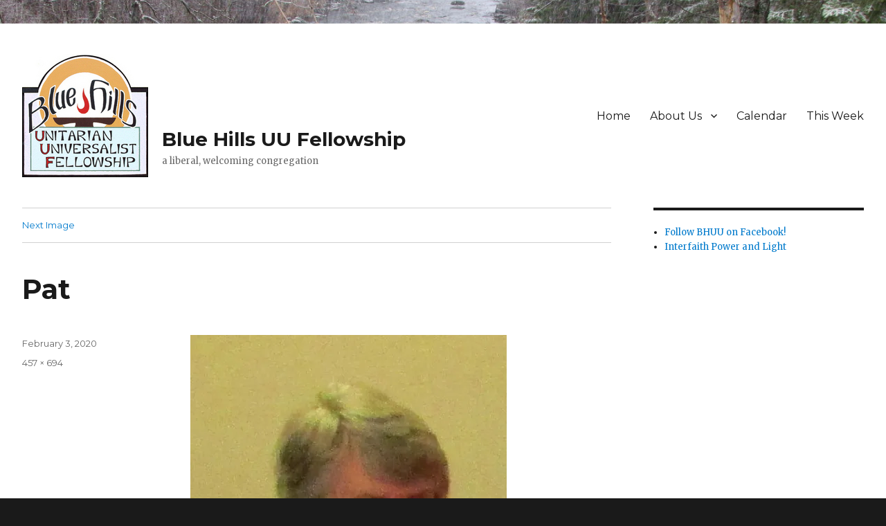

--- FILE ---
content_type: text/html; charset=UTF-8
request_url: https://bluehillsuu.org/2020/february-9-2020/pat/
body_size: 7915
content:
<!DOCTYPE html>
<html lang="en-US" class="no-js">
<head>
	<meta charset="UTF-8">
	<meta name="viewport" content="width=device-width, initial-scale=1">
	<link rel="profile" href="http://gmpg.org/xfn/11">
		<script>(function(html){html.className = html.className.replace(/\bno-js\b/,'js')})(document.documentElement);</script>
<meta name='robots' content='index, follow, max-image-preview:large, max-snippet:-1, max-video-preview:-1' />

	<!-- This site is optimized with the Yoast SEO plugin v20.4 - https://yoast.com/wordpress/plugins/seo/ -->
	<title>Pat - Blue Hills UU Fellowship</title>
	<link rel="canonical" href="https://bluehillsuu.org/2020/february-9-2020/pat/" />
	<meta property="og:locale" content="en_US" />
	<meta property="og:type" content="article" />
	<meta property="og:title" content="Pat - Blue Hills UU Fellowship" />
	<meta property="og:url" content="https://bluehillsuu.org/2020/february-9-2020/pat/" />
	<meta property="og:site_name" content="Blue Hills UU Fellowship" />
	<meta property="article:publisher" content="https://www.facebook.com/BlueHillsUU" />
	<meta property="og:image" content="https://bluehillsuu.org/2020/february-9-2020/pat" />
	<meta property="og:image:width" content="457" />
	<meta property="og:image:height" content="694" />
	<meta property="og:image:type" content="image/jpeg" />
	<meta name="twitter:card" content="summary_large_image" />
	<script type="application/ld+json" class="yoast-schema-graph">{"@context":"https://schema.org","@graph":[{"@type":"WebPage","@id":"https://bluehillsuu.org/2020/february-9-2020/pat/","url":"https://bluehillsuu.org/2020/february-9-2020/pat/","name":"Pat - Blue Hills UU Fellowship","isPartOf":{"@id":"https://bluehillsuu.org/#website"},"primaryImageOfPage":{"@id":"https://bluehillsuu.org/2020/february-9-2020/pat/#primaryimage"},"image":{"@id":"https://bluehillsuu.org/2020/february-9-2020/pat/#primaryimage"},"thumbnailUrl":"https://i0.wp.com/bluehillsuu.org/wp-content/uploads/2020/02/Pat.jpg?fit=457%2C694&ssl=1","datePublished":"2020-02-03T13:27:35+00:00","dateModified":"2020-02-03T13:27:35+00:00","breadcrumb":{"@id":"https://bluehillsuu.org/2020/february-9-2020/pat/#breadcrumb"},"inLanguage":"en-US","potentialAction":[{"@type":"ReadAction","target":["https://bluehillsuu.org/2020/february-9-2020/pat/"]}]},{"@type":"ImageObject","inLanguage":"en-US","@id":"https://bluehillsuu.org/2020/february-9-2020/pat/#primaryimage","url":"https://i0.wp.com/bluehillsuu.org/wp-content/uploads/2020/02/Pat.jpg?fit=457%2C694&ssl=1","contentUrl":"https://i0.wp.com/bluehillsuu.org/wp-content/uploads/2020/02/Pat.jpg?fit=457%2C694&ssl=1"},{"@type":"BreadcrumbList","@id":"https://bluehillsuu.org/2020/february-9-2020/pat/#breadcrumb","itemListElement":[{"@type":"ListItem","position":1,"name":"Home","item":"https://bluehillsuu.org/"},{"@type":"ListItem","position":2,"name":"February 9, 2020","item":"https://bluehillsuu.org/2020/february-9-2020/"},{"@type":"ListItem","position":3,"name":"Pat"}]},{"@type":"WebSite","@id":"https://bluehillsuu.org/#website","url":"https://bluehillsuu.org/","name":"Blue Hills UU Fellowship","description":"a liberal, welcoming congregation","publisher":{"@id":"https://bluehillsuu.org/#organization"},"potentialAction":[{"@type":"SearchAction","target":{"@type":"EntryPoint","urlTemplate":"https://bluehillsuu.org/?s={search_term_string}"},"query-input":"required name=search_term_string"}],"inLanguage":"en-US"},{"@type":"Organization","@id":"https://bluehillsuu.org/#organization","name":"Blue Hills Unitarian Universalist Fellowship","url":"https://bluehillsuu.org/","logo":{"@type":"ImageObject","inLanguage":"en-US","@id":"https://bluehillsuu.org/#/schema/logo/image/","url":"https://i1.wp.com/bluehillsuu.org/wp-content/uploads/2016/06/uu-web-BHUUF-logo_bgEditor_1366339671371.jpg?fit=182%2C178&ssl=1","contentUrl":"https://i1.wp.com/bluehillsuu.org/wp-content/uploads/2016/06/uu-web-BHUUF-logo_bgEditor_1366339671371.jpg?fit=182%2C178&ssl=1","width":182,"height":178,"caption":"Blue Hills Unitarian Universalist Fellowship"},"image":{"@id":"https://bluehillsuu.org/#/schema/logo/image/"},"sameAs":["https://www.facebook.com/BlueHillsUU"]}]}</script>
	<!-- / Yoast SEO plugin. -->


<link rel='dns-prefetch' href='//fonts.googleapis.com' />
<link rel='dns-prefetch' href='//v0.wordpress.com' />
<link rel='dns-prefetch' href='//i0.wp.com' />
<link rel='dns-prefetch' href='//c0.wp.com' />
<link href='https://fonts.gstatic.com' crossorigin rel='preconnect' />
<link rel="alternate" type="application/rss+xml" title="Blue Hills UU Fellowship &raquo; Feed" href="https://bluehillsuu.org/feed/" />
<link rel="alternate" type="application/rss+xml" title="Blue Hills UU Fellowship &raquo; Comments Feed" href="https://bluehillsuu.org/comments/feed/" />
<script>
window._wpemojiSettings = {"baseUrl":"https:\/\/s.w.org\/images\/core\/emoji\/14.0.0\/72x72\/","ext":".png","svgUrl":"https:\/\/s.w.org\/images\/core\/emoji\/14.0.0\/svg\/","svgExt":".svg","source":{"concatemoji":"https:\/\/bluehillsuu.org\/wp-includes\/js\/wp-emoji-release.min.js?ver=b2ff9cbe7ce83c76644b24bc732cd57d"}};
/*! This file is auto-generated */
!function(e,a,t){var n,r,o,i=a.createElement("canvas"),p=i.getContext&&i.getContext("2d");function s(e,t){var a=String.fromCharCode,e=(p.clearRect(0,0,i.width,i.height),p.fillText(a.apply(this,e),0,0),i.toDataURL());return p.clearRect(0,0,i.width,i.height),p.fillText(a.apply(this,t),0,0),e===i.toDataURL()}function c(e){var t=a.createElement("script");t.src=e,t.defer=t.type="text/javascript",a.getElementsByTagName("head")[0].appendChild(t)}for(o=Array("flag","emoji"),t.supports={everything:!0,everythingExceptFlag:!0},r=0;r<o.length;r++)t.supports[o[r]]=function(e){if(p&&p.fillText)switch(p.textBaseline="top",p.font="600 32px Arial",e){case"flag":return s([127987,65039,8205,9895,65039],[127987,65039,8203,9895,65039])?!1:!s([55356,56826,55356,56819],[55356,56826,8203,55356,56819])&&!s([55356,57332,56128,56423,56128,56418,56128,56421,56128,56430,56128,56423,56128,56447],[55356,57332,8203,56128,56423,8203,56128,56418,8203,56128,56421,8203,56128,56430,8203,56128,56423,8203,56128,56447]);case"emoji":return!s([129777,127995,8205,129778,127999],[129777,127995,8203,129778,127999])}return!1}(o[r]),t.supports.everything=t.supports.everything&&t.supports[o[r]],"flag"!==o[r]&&(t.supports.everythingExceptFlag=t.supports.everythingExceptFlag&&t.supports[o[r]]);t.supports.everythingExceptFlag=t.supports.everythingExceptFlag&&!t.supports.flag,t.DOMReady=!1,t.readyCallback=function(){t.DOMReady=!0},t.supports.everything||(n=function(){t.readyCallback()},a.addEventListener?(a.addEventListener("DOMContentLoaded",n,!1),e.addEventListener("load",n,!1)):(e.attachEvent("onload",n),a.attachEvent("onreadystatechange",function(){"complete"===a.readyState&&t.readyCallback()})),(e=t.source||{}).concatemoji?c(e.concatemoji):e.wpemoji&&e.twemoji&&(c(e.twemoji),c(e.wpemoji)))}(window,document,window._wpemojiSettings);
</script>
<style>
img.wp-smiley,
img.emoji {
	display: inline !important;
	border: none !important;
	box-shadow: none !important;
	height: 1em !important;
	width: 1em !important;
	margin: 0 0.07em !important;
	vertical-align: -0.1em !important;
	background: none !important;
	padding: 0 !important;
}
</style>
	<link rel='stylesheet' id='twentysixteen-jetpack-css' href='https://c0.wp.com/p/jetpack/11.9.3/modules/theme-tools/compat/twentysixteen.css' media='all' />
<link rel='stylesheet' id='wp-block-library-css' href='https://c0.wp.com/c/6.1.9/wp-includes/css/dist/block-library/style.min.css' media='all' />
<style id='wp-block-library-inline-css'>
.has-text-align-justify{text-align:justify;}
</style>
<style id='wp-block-library-theme-inline-css'>
.wp-block-audio figcaption{color:#555;font-size:13px;text-align:center}.is-dark-theme .wp-block-audio figcaption{color:hsla(0,0%,100%,.65)}.wp-block-audio{margin:0 0 1em}.wp-block-code{border:1px solid #ccc;border-radius:4px;font-family:Menlo,Consolas,monaco,monospace;padding:.8em 1em}.wp-block-embed figcaption{color:#555;font-size:13px;text-align:center}.is-dark-theme .wp-block-embed figcaption{color:hsla(0,0%,100%,.65)}.wp-block-embed{margin:0 0 1em}.blocks-gallery-caption{color:#555;font-size:13px;text-align:center}.is-dark-theme .blocks-gallery-caption{color:hsla(0,0%,100%,.65)}.wp-block-image figcaption{color:#555;font-size:13px;text-align:center}.is-dark-theme .wp-block-image figcaption{color:hsla(0,0%,100%,.65)}.wp-block-image{margin:0 0 1em}.wp-block-pullquote{border-top:4px solid;border-bottom:4px solid;margin-bottom:1.75em;color:currentColor}.wp-block-pullquote__citation,.wp-block-pullquote cite,.wp-block-pullquote footer{color:currentColor;text-transform:uppercase;font-size:.8125em;font-style:normal}.wp-block-quote{border-left:.25em solid;margin:0 0 1.75em;padding-left:1em}.wp-block-quote cite,.wp-block-quote footer{color:currentColor;font-size:.8125em;position:relative;font-style:normal}.wp-block-quote.has-text-align-right{border-left:none;border-right:.25em solid;padding-left:0;padding-right:1em}.wp-block-quote.has-text-align-center{border:none;padding-left:0}.wp-block-quote.is-large,.wp-block-quote.is-style-large,.wp-block-quote.is-style-plain{border:none}.wp-block-search .wp-block-search__label{font-weight:700}.wp-block-search__button{border:1px solid #ccc;padding:.375em .625em}:where(.wp-block-group.has-background){padding:1.25em 2.375em}.wp-block-separator.has-css-opacity{opacity:.4}.wp-block-separator{border:none;border-bottom:2px solid;margin-left:auto;margin-right:auto}.wp-block-separator.has-alpha-channel-opacity{opacity:1}.wp-block-separator:not(.is-style-wide):not(.is-style-dots){width:100px}.wp-block-separator.has-background:not(.is-style-dots){border-bottom:none;height:1px}.wp-block-separator.has-background:not(.is-style-wide):not(.is-style-dots){height:2px}.wp-block-table{margin:"0 0 1em 0"}.wp-block-table thead{border-bottom:3px solid}.wp-block-table tfoot{border-top:3px solid}.wp-block-table td,.wp-block-table th{word-break:normal}.wp-block-table figcaption{color:#555;font-size:13px;text-align:center}.is-dark-theme .wp-block-table figcaption{color:hsla(0,0%,100%,.65)}.wp-block-video figcaption{color:#555;font-size:13px;text-align:center}.is-dark-theme .wp-block-video figcaption{color:hsla(0,0%,100%,.65)}.wp-block-video{margin:0 0 1em}.wp-block-template-part.has-background{padding:1.25em 2.375em;margin-top:0;margin-bottom:0}
</style>
<link rel='stylesheet' id='mediaelement-css' href='https://c0.wp.com/c/6.1.9/wp-includes/js/mediaelement/mediaelementplayer-legacy.min.css' media='all' />
<link rel='stylesheet' id='wp-mediaelement-css' href='https://c0.wp.com/c/6.1.9/wp-includes/js/mediaelement/wp-mediaelement.min.css' media='all' />
<link rel='stylesheet' id='classic-theme-styles-css' href='https://c0.wp.com/c/6.1.9/wp-includes/css/classic-themes.min.css' media='all' />
<style id='global-styles-inline-css'>
body{--wp--preset--color--black: #000000;--wp--preset--color--cyan-bluish-gray: #abb8c3;--wp--preset--color--white: #fff;--wp--preset--color--pale-pink: #f78da7;--wp--preset--color--vivid-red: #cf2e2e;--wp--preset--color--luminous-vivid-orange: #ff6900;--wp--preset--color--luminous-vivid-amber: #fcb900;--wp--preset--color--light-green-cyan: #7bdcb5;--wp--preset--color--vivid-green-cyan: #00d084;--wp--preset--color--pale-cyan-blue: #8ed1fc;--wp--preset--color--vivid-cyan-blue: #0693e3;--wp--preset--color--vivid-purple: #9b51e0;--wp--preset--color--dark-gray: #1a1a1a;--wp--preset--color--medium-gray: #686868;--wp--preset--color--light-gray: #e5e5e5;--wp--preset--color--blue-gray: #4d545c;--wp--preset--color--bright-blue: #007acc;--wp--preset--color--light-blue: #9adffd;--wp--preset--color--dark-brown: #402b30;--wp--preset--color--medium-brown: #774e24;--wp--preset--color--dark-red: #640c1f;--wp--preset--color--bright-red: #ff675f;--wp--preset--color--yellow: #ffef8e;--wp--preset--gradient--vivid-cyan-blue-to-vivid-purple: linear-gradient(135deg,rgba(6,147,227,1) 0%,rgb(155,81,224) 100%);--wp--preset--gradient--light-green-cyan-to-vivid-green-cyan: linear-gradient(135deg,rgb(122,220,180) 0%,rgb(0,208,130) 100%);--wp--preset--gradient--luminous-vivid-amber-to-luminous-vivid-orange: linear-gradient(135deg,rgba(252,185,0,1) 0%,rgba(255,105,0,1) 100%);--wp--preset--gradient--luminous-vivid-orange-to-vivid-red: linear-gradient(135deg,rgba(255,105,0,1) 0%,rgb(207,46,46) 100%);--wp--preset--gradient--very-light-gray-to-cyan-bluish-gray: linear-gradient(135deg,rgb(238,238,238) 0%,rgb(169,184,195) 100%);--wp--preset--gradient--cool-to-warm-spectrum: linear-gradient(135deg,rgb(74,234,220) 0%,rgb(151,120,209) 20%,rgb(207,42,186) 40%,rgb(238,44,130) 60%,rgb(251,105,98) 80%,rgb(254,248,76) 100%);--wp--preset--gradient--blush-light-purple: linear-gradient(135deg,rgb(255,206,236) 0%,rgb(152,150,240) 100%);--wp--preset--gradient--blush-bordeaux: linear-gradient(135deg,rgb(254,205,165) 0%,rgb(254,45,45) 50%,rgb(107,0,62) 100%);--wp--preset--gradient--luminous-dusk: linear-gradient(135deg,rgb(255,203,112) 0%,rgb(199,81,192) 50%,rgb(65,88,208) 100%);--wp--preset--gradient--pale-ocean: linear-gradient(135deg,rgb(255,245,203) 0%,rgb(182,227,212) 50%,rgb(51,167,181) 100%);--wp--preset--gradient--electric-grass: linear-gradient(135deg,rgb(202,248,128) 0%,rgb(113,206,126) 100%);--wp--preset--gradient--midnight: linear-gradient(135deg,rgb(2,3,129) 0%,rgb(40,116,252) 100%);--wp--preset--duotone--dark-grayscale: url('#wp-duotone-dark-grayscale');--wp--preset--duotone--grayscale: url('#wp-duotone-grayscale');--wp--preset--duotone--purple-yellow: url('#wp-duotone-purple-yellow');--wp--preset--duotone--blue-red: url('#wp-duotone-blue-red');--wp--preset--duotone--midnight: url('#wp-duotone-midnight');--wp--preset--duotone--magenta-yellow: url('#wp-duotone-magenta-yellow');--wp--preset--duotone--purple-green: url('#wp-duotone-purple-green');--wp--preset--duotone--blue-orange: url('#wp-duotone-blue-orange');--wp--preset--font-size--small: 13px;--wp--preset--font-size--medium: 20px;--wp--preset--font-size--large: 36px;--wp--preset--font-size--x-large: 42px;--wp--preset--spacing--20: 0.44rem;--wp--preset--spacing--30: 0.67rem;--wp--preset--spacing--40: 1rem;--wp--preset--spacing--50: 1.5rem;--wp--preset--spacing--60: 2.25rem;--wp--preset--spacing--70: 3.38rem;--wp--preset--spacing--80: 5.06rem;}:where(.is-layout-flex){gap: 0.5em;}body .is-layout-flow > .alignleft{float: left;margin-inline-start: 0;margin-inline-end: 2em;}body .is-layout-flow > .alignright{float: right;margin-inline-start: 2em;margin-inline-end: 0;}body .is-layout-flow > .aligncenter{margin-left: auto !important;margin-right: auto !important;}body .is-layout-constrained > .alignleft{float: left;margin-inline-start: 0;margin-inline-end: 2em;}body .is-layout-constrained > .alignright{float: right;margin-inline-start: 2em;margin-inline-end: 0;}body .is-layout-constrained > .aligncenter{margin-left: auto !important;margin-right: auto !important;}body .is-layout-constrained > :where(:not(.alignleft):not(.alignright):not(.alignfull)){max-width: var(--wp--style--global--content-size);margin-left: auto !important;margin-right: auto !important;}body .is-layout-constrained > .alignwide{max-width: var(--wp--style--global--wide-size);}body .is-layout-flex{display: flex;}body .is-layout-flex{flex-wrap: wrap;align-items: center;}body .is-layout-flex > *{margin: 0;}:where(.wp-block-columns.is-layout-flex){gap: 2em;}.has-black-color{color: var(--wp--preset--color--black) !important;}.has-cyan-bluish-gray-color{color: var(--wp--preset--color--cyan-bluish-gray) !important;}.has-white-color{color: var(--wp--preset--color--white) !important;}.has-pale-pink-color{color: var(--wp--preset--color--pale-pink) !important;}.has-vivid-red-color{color: var(--wp--preset--color--vivid-red) !important;}.has-luminous-vivid-orange-color{color: var(--wp--preset--color--luminous-vivid-orange) !important;}.has-luminous-vivid-amber-color{color: var(--wp--preset--color--luminous-vivid-amber) !important;}.has-light-green-cyan-color{color: var(--wp--preset--color--light-green-cyan) !important;}.has-vivid-green-cyan-color{color: var(--wp--preset--color--vivid-green-cyan) !important;}.has-pale-cyan-blue-color{color: var(--wp--preset--color--pale-cyan-blue) !important;}.has-vivid-cyan-blue-color{color: var(--wp--preset--color--vivid-cyan-blue) !important;}.has-vivid-purple-color{color: var(--wp--preset--color--vivid-purple) !important;}.has-black-background-color{background-color: var(--wp--preset--color--black) !important;}.has-cyan-bluish-gray-background-color{background-color: var(--wp--preset--color--cyan-bluish-gray) !important;}.has-white-background-color{background-color: var(--wp--preset--color--white) !important;}.has-pale-pink-background-color{background-color: var(--wp--preset--color--pale-pink) !important;}.has-vivid-red-background-color{background-color: var(--wp--preset--color--vivid-red) !important;}.has-luminous-vivid-orange-background-color{background-color: var(--wp--preset--color--luminous-vivid-orange) !important;}.has-luminous-vivid-amber-background-color{background-color: var(--wp--preset--color--luminous-vivid-amber) !important;}.has-light-green-cyan-background-color{background-color: var(--wp--preset--color--light-green-cyan) !important;}.has-vivid-green-cyan-background-color{background-color: var(--wp--preset--color--vivid-green-cyan) !important;}.has-pale-cyan-blue-background-color{background-color: var(--wp--preset--color--pale-cyan-blue) !important;}.has-vivid-cyan-blue-background-color{background-color: var(--wp--preset--color--vivid-cyan-blue) !important;}.has-vivid-purple-background-color{background-color: var(--wp--preset--color--vivid-purple) !important;}.has-black-border-color{border-color: var(--wp--preset--color--black) !important;}.has-cyan-bluish-gray-border-color{border-color: var(--wp--preset--color--cyan-bluish-gray) !important;}.has-white-border-color{border-color: var(--wp--preset--color--white) !important;}.has-pale-pink-border-color{border-color: var(--wp--preset--color--pale-pink) !important;}.has-vivid-red-border-color{border-color: var(--wp--preset--color--vivid-red) !important;}.has-luminous-vivid-orange-border-color{border-color: var(--wp--preset--color--luminous-vivid-orange) !important;}.has-luminous-vivid-amber-border-color{border-color: var(--wp--preset--color--luminous-vivid-amber) !important;}.has-light-green-cyan-border-color{border-color: var(--wp--preset--color--light-green-cyan) !important;}.has-vivid-green-cyan-border-color{border-color: var(--wp--preset--color--vivid-green-cyan) !important;}.has-pale-cyan-blue-border-color{border-color: var(--wp--preset--color--pale-cyan-blue) !important;}.has-vivid-cyan-blue-border-color{border-color: var(--wp--preset--color--vivid-cyan-blue) !important;}.has-vivid-purple-border-color{border-color: var(--wp--preset--color--vivid-purple) !important;}.has-vivid-cyan-blue-to-vivid-purple-gradient-background{background: var(--wp--preset--gradient--vivid-cyan-blue-to-vivid-purple) !important;}.has-light-green-cyan-to-vivid-green-cyan-gradient-background{background: var(--wp--preset--gradient--light-green-cyan-to-vivid-green-cyan) !important;}.has-luminous-vivid-amber-to-luminous-vivid-orange-gradient-background{background: var(--wp--preset--gradient--luminous-vivid-amber-to-luminous-vivid-orange) !important;}.has-luminous-vivid-orange-to-vivid-red-gradient-background{background: var(--wp--preset--gradient--luminous-vivid-orange-to-vivid-red) !important;}.has-very-light-gray-to-cyan-bluish-gray-gradient-background{background: var(--wp--preset--gradient--very-light-gray-to-cyan-bluish-gray) !important;}.has-cool-to-warm-spectrum-gradient-background{background: var(--wp--preset--gradient--cool-to-warm-spectrum) !important;}.has-blush-light-purple-gradient-background{background: var(--wp--preset--gradient--blush-light-purple) !important;}.has-blush-bordeaux-gradient-background{background: var(--wp--preset--gradient--blush-bordeaux) !important;}.has-luminous-dusk-gradient-background{background: var(--wp--preset--gradient--luminous-dusk) !important;}.has-pale-ocean-gradient-background{background: var(--wp--preset--gradient--pale-ocean) !important;}.has-electric-grass-gradient-background{background: var(--wp--preset--gradient--electric-grass) !important;}.has-midnight-gradient-background{background: var(--wp--preset--gradient--midnight) !important;}.has-small-font-size{font-size: var(--wp--preset--font-size--small) !important;}.has-medium-font-size{font-size: var(--wp--preset--font-size--medium) !important;}.has-large-font-size{font-size: var(--wp--preset--font-size--large) !important;}.has-x-large-font-size{font-size: var(--wp--preset--font-size--x-large) !important;}
.wp-block-navigation a:where(:not(.wp-element-button)){color: inherit;}
:where(.wp-block-columns.is-layout-flex){gap: 2em;}
.wp-block-pullquote{font-size: 1.5em;line-height: 1.6;}
</style>
<link rel='stylesheet' id='twentysixteen-fonts-css' href='https://fonts.googleapis.com/css?family=Merriweather%3A400%2C700%2C900%2C400italic%2C700italic%2C900italic%7CMontserrat%3A400%2C700%7CInconsolata%3A400&#038;subset=latin%2Clatin-ext&#038;display=fallback' media='all' />
<link rel='stylesheet' id='genericons-css' href='https://c0.wp.com/p/jetpack/11.9.3/_inc/genericons/genericons/genericons.css' media='all' />
<link rel='stylesheet' id='twentysixteen-style-css' href='https://bluehillsuu.org/wp-content/themes/bluehillschild/style.css?ver=20221101' media='all' />
<link rel='stylesheet' id='twentysixteen-block-style-css' href='https://bluehillsuu.org/wp-content/themes/twentysixteen/css/blocks.css?ver=20221004' media='all' />
<!--[if lt IE 10]>
<link rel='stylesheet' id='twentysixteen-ie-css' href='https://bluehillsuu.org/wp-content/themes/twentysixteen/css/ie.css?ver=20170530' media='all' />
<![endif]-->
<!--[if lt IE 9]>
<link rel='stylesheet' id='twentysixteen-ie8-css' href='https://bluehillsuu.org/wp-content/themes/twentysixteen/css/ie8.css?ver=20170530' media='all' />
<![endif]-->
<!--[if lt IE 8]>
<link rel='stylesheet' id='twentysixteen-ie7-css' href='https://bluehillsuu.org/wp-content/themes/twentysixteen/css/ie7.css?ver=20170530' media='all' />
<![endif]-->
<link rel='stylesheet' id='jetpack_css-css' href='https://c0.wp.com/p/jetpack/11.9.3/css/jetpack.css' media='all' />
<!--[if lt IE 9]>
<script src='https://bluehillsuu.org/wp-content/themes/twentysixteen/js/html5.js?ver=3.7.3' id='twentysixteen-html5-js'></script>
<![endif]-->
<script src='https://c0.wp.com/c/6.1.9/wp-includes/js/jquery/jquery.min.js' id='jquery-core-js'></script>
<script src='https://c0.wp.com/c/6.1.9/wp-includes/js/jquery/jquery-migrate.min.js' id='jquery-migrate-js'></script>
<script src='https://bluehillsuu.org/wp-content/themes/twentysixteen/js/keyboard-image-navigation.js?ver=20170530' id='twentysixteen-keyboard-image-navigation-js'></script>
<link rel="https://api.w.org/" href="https://bluehillsuu.org/wp-json/" /><link rel="alternate" type="application/json" href="https://bluehillsuu.org/wp-json/wp/v2/media/1006" /><link rel="EditURI" type="application/rsd+xml" title="RSD" href="https://bluehillsuu.org/xmlrpc.php?rsd" />
<link rel="wlwmanifest" type="application/wlwmanifest+xml" href="https://bluehillsuu.org/wp-includes/wlwmanifest.xml" />

<link rel='shortlink' href='https://bluehillsuu.org/?p=1006' />
<link rel="alternate" type="application/json+oembed" href="https://bluehillsuu.org/wp-json/oembed/1.0/embed?url=https%3A%2F%2Fbluehillsuu.org%2F2020%2Ffebruary-9-2020%2Fpat%2F" />
<link rel="alternate" type="text/xml+oembed" href="https://bluehillsuu.org/wp-json/oembed/1.0/embed?url=https%3A%2F%2Fbluehillsuu.org%2F2020%2Ffebruary-9-2020%2Fpat%2F&#038;format=xml" />
<style id="custom-background-css">
body.custom-background { background-image: url("https://bluehillsuu.org/wp-content/uploads/2020/11/winter-background-large.jpg"); background-position: left top; background-size: cover; background-repeat: no-repeat; background-attachment: fixed; }
</style>
	<script defer data-domain="bluehillsuu.org" src="https://net.tetrajump.xyz/js/pls.js"></script>
		<style id="wp-custom-css">
			nav.navigation.pagination {
	display: none;
}
nav.navigation.post-navigation {
	display: none;
}		</style>
		</head>

<body class="attachment attachment-template-default single single-attachment postid-1006 attachmentid-1006 attachment-jpeg custom-background wp-custom-logo wp-embed-responsive custom-background-image group-blog">

<div id="page" class="site">
	<div class="site-inner">
		<a class="skip-link screen-reader-text" href="#content">Skip to content</a>

		<header id="masthead" class="site-header" role="banner">
    
			<div class="site-header-main">
      
				<div class="site-branding">
					<a href="https://bluehillsuu.org/" class="custom-logo-link" rel="home"><img width="182" height="178" src="https://i0.wp.com/bluehillsuu.org/wp-content/uploads/2016/06/uu-web-BHUUF-logo_bgEditor_1366339671371.jpg?fit=182%2C178&amp;ssl=1" class="custom-logo" alt="blue hills uu logo" decoding="async" /></a>
          <div class="site-text-branding">
          
											<p class="site-title"><a href="https://bluehillsuu.org/" rel="home">Blue Hills UU Fellowship</a></p>
											<p class="site-description">a liberal, welcoming congregation</p>
					          
          </div><!-- .site-text-branding -->
          
				</div><!-- .site-branding -->

									<button id="menu-toggle" class="menu-toggle">Menu</button>

					<div id="site-header-menu" class="site-header-menu">
													<nav id="site-navigation" class="main-navigation" role="navigation" aria-label="Primary Menu">
								<div class="menu-top-links-container"><ul id="menu-top-links" class="primary-menu"><li id="menu-item-8" class="menu-item menu-item-type-custom menu-item-object-custom menu-item-home menu-item-8"><a href="https://bluehillsuu.org">Home</a></li>
<li id="menu-item-18" class="menu-item menu-item-type-post_type menu-item-object-page menu-item-has-children menu-item-18"><a href="https://bluehillsuu.org/about-us/">About Us</a>
<ul class="sub-menu">
	<li id="menu-item-26" class="menu-item menu-item-type-post_type menu-item-object-page menu-item-26"><a href="https://bluehillsuu.org/about-us/contact/">Contact Us</a></li>
	<li id="menu-item-31" class="menu-item menu-item-type-post_type menu-item-object-page menu-item-31"><a href="https://bluehillsuu.org/about-us/leadership/">Our Leadership</a></li>
	<li id="menu-item-39" class="menu-item menu-item-type-post_type menu-item-object-page menu-item-39"><a href="https://bluehillsuu.org/about-us/beliefs/">Our Beliefs</a></li>
	<li id="menu-item-760" class="menu-item menu-item-type-post_type menu-item-object-page menu-item-760"><a href="https://bluehillsuu.org/about-us/immigration-stories/">Immigration Stories</a></li>
	<li id="menu-item-276" class="menu-item menu-item-type-post_type menu-item-object-page menu-item-276"><a href="https://bluehillsuu.org/about-us/bhuu-newsletters/">BHUU Newsletters</a></li>
	<li id="menu-item-34" class="menu-item menu-item-type-post_type menu-item-object-page menu-item-34"><a href="https://bluehillsuu.org/about-us/history/">Our History</a></li>
	<li id="menu-item-61" class="menu-item menu-item-type-post_type menu-item-object-page menu-item-61"><a href="https://bluehillsuu.org/about-us/welcoming-congregation/">Welcoming Congregation</a></li>
</ul>
</li>
<li id="menu-item-79" class="menu-item menu-item-type-post_type menu-item-object-page menu-item-79"><a href="https://bluehillsuu.org/calendar/">Calendar</a></li>
<li id="menu-item-75" class="menu-item menu-item-type-post_type menu-item-object-page current_page_parent menu-item-75"><a href="https://bluehillsuu.org/blog/">This Week</a></li>
</ul></div>							</nav><!-- .main-navigation -->
						
													<nav id="social-navigation" class="social-navigation" role="navigation" aria-label="Social Links Menu">
								<div class="menu-social-links-container"><ul id="menu-social-links" class="social-links-menu"><li id="menu-item-47" class="menu-item menu-item-type-custom menu-item-object-custom menu-item-47"><a href="https://www.facebook.com/BlueHillsUU/"><span class="screen-reader-text">Follow BHUU on Facebook!</span></a></li>
<li id="menu-item-1042" class="menu-item menu-item-type-custom menu-item-object-custom menu-item-1042"><a href="https://www.interfaithpowerandlight.org/"><span class="screen-reader-text">Interfaith Power and Light</span></a></li>
</ul></div>							</nav><!-- .social-navigation -->
											</div><!-- .site-header-menu -->
							</div><!-- .site-header-main -->

					</header><!-- .site-header -->

		<div id="content" class="site-content">

	<div id="primary" class="content-area">
		<main id="main" class="site-main">

			
			<article id="post-1006" class="post-1006 attachment type-attachment status-inherit hentry">

				<nav id="image-navigation" class="navigation image-navigation">
					<div class="nav-links">
						<div class="nav-previous"></div>
						<div class="nav-next"><a href='https://bluehillsuu.org/2020/february-9-2020/fox-on-the-roof/'>Next Image</a></div>
					</div><!-- .nav-links -->
				</nav><!-- .image-navigation -->

				<header class="entry-header">
					<h1 class="entry-title">Pat</h1>				</header><!-- .entry-header -->

				<div class="entry-content">

					<div class="entry-attachment">
						<img width="457" height="694" src="https://i0.wp.com/bluehillsuu.org/wp-content/uploads/2020/02/Pat.jpg?fit=457%2C694&amp;ssl=1" class="attachment-large size-large" alt="" decoding="async" loading="lazy" srcset="https://i0.wp.com/bluehillsuu.org/wp-content/uploads/2020/02/Pat.jpg?w=457&amp;ssl=1 457w, https://i0.wp.com/bluehillsuu.org/wp-content/uploads/2020/02/Pat.jpg?resize=198%2C300&amp;ssl=1 198w" sizes="(max-width: 457px) 85vw, 457px" />
						
						</div><!-- .entry-attachment -->

											</div><!-- .entry-content -->

					<footer class="entry-footer">
					<span class="posted-on"><span class="screen-reader-text">Posted on </span><a href="https://bluehillsuu.org/2020/february-9-2020/pat/" rel="bookmark"><time class="entry-date published updated" datetime="2020-02-03T07:27:35-06:00">February 3, 2020</time></a></span>						<span class="full-size-link"><span class="screen-reader-text">Full size </span><a href="https://bluehillsuu.org/wp-content/uploads/2020/02/Pat.jpg">457 &times; 694</a></span>											</footer><!-- .entry-footer -->
				</article><!-- #post-1006 -->

				
	<nav class="navigation post-navigation" aria-label="Posts">
		<h2 class="screen-reader-text">Post navigation</h2>
		<div class="nav-links"><div class="nav-previous"><a href="https://bluehillsuu.org/2020/february-9-2020/" rel="prev"><span class="meta-nav">Published in</span><span class="post-title">February 9, 2020</span></a></div></div>
	</nav>
		</main><!-- .site-main -->
	</div><!-- .content-area -->


	<aside id="secondary" class="sidebar widget-area">
		<section id="nav_menu-2" class="widget widget_nav_menu"><nav class="menu-social-links-container" aria-label="Menu"><ul id="menu-social-links-1" class="menu"><li class="menu-item menu-item-type-custom menu-item-object-custom menu-item-47"><a href="https://www.facebook.com/BlueHillsUU/">Follow BHUU on Facebook!</a></li>
<li class="menu-item menu-item-type-custom menu-item-object-custom menu-item-1042"><a href="https://www.interfaithpowerandlight.org/">Interfaith Power and Light</a></li>
</ul></nav></section>	</aside><!-- .sidebar .widget-area -->

		</div><!-- .site-content -->

		<footer id="colophon" class="site-footer" role="contentinfo">
							<nav class="main-navigation" role="navigation" aria-label="Footer Primary Menu">
					<div class="menu-top-links-container"><ul id="menu-top-links-1" class="primary-menu"><li class="menu-item menu-item-type-custom menu-item-object-custom menu-item-home menu-item-8"><a href="https://bluehillsuu.org">Home</a></li>
<li class="menu-item menu-item-type-post_type menu-item-object-page menu-item-has-children menu-item-18"><a href="https://bluehillsuu.org/about-us/">About Us</a>
<ul class="sub-menu">
	<li class="menu-item menu-item-type-post_type menu-item-object-page menu-item-26"><a href="https://bluehillsuu.org/about-us/contact/">Contact Us</a></li>
	<li class="menu-item menu-item-type-post_type menu-item-object-page menu-item-31"><a href="https://bluehillsuu.org/about-us/leadership/">Our Leadership</a></li>
	<li class="menu-item menu-item-type-post_type menu-item-object-page menu-item-39"><a href="https://bluehillsuu.org/about-us/beliefs/">Our Beliefs</a></li>
	<li class="menu-item menu-item-type-post_type menu-item-object-page menu-item-760"><a href="https://bluehillsuu.org/about-us/immigration-stories/">Immigration Stories</a></li>
	<li class="menu-item menu-item-type-post_type menu-item-object-page menu-item-276"><a href="https://bluehillsuu.org/about-us/bhuu-newsletters/">BHUU Newsletters</a></li>
	<li class="menu-item menu-item-type-post_type menu-item-object-page menu-item-34"><a href="https://bluehillsuu.org/about-us/history/">Our History</a></li>
	<li class="menu-item menu-item-type-post_type menu-item-object-page menu-item-61"><a href="https://bluehillsuu.org/about-us/welcoming-congregation/">Welcoming Congregation</a></li>
</ul>
</li>
<li class="menu-item menu-item-type-post_type menu-item-object-page menu-item-79"><a href="https://bluehillsuu.org/calendar/">Calendar</a></li>
<li class="menu-item menu-item-type-post_type menu-item-object-page current_page_parent menu-item-75"><a href="https://bluehillsuu.org/blog/">This Week</a></li>
</ul></div>				</nav><!-- .main-navigation -->
			
							<nav class="social-navigation" role="navigation" aria-label="Footer Social Links Menu">
					<div class="menu-social-links-container"><ul id="menu-social-links-2" class="social-links-menu"><li class="menu-item menu-item-type-custom menu-item-object-custom menu-item-47"><a href="https://www.facebook.com/BlueHillsUU/"><span class="screen-reader-text">Follow BHUU on Facebook!</span></a></li>
<li class="menu-item menu-item-type-custom menu-item-object-custom menu-item-1042"><a href="https://www.interfaithpowerandlight.org/"><span class="screen-reader-text">Interfaith Power and Light</span></a></li>
</ul></div>				</nav><!-- .social-navigation -->
			
			<div class="site-info">
								<span class="site-title"><a href="https://bluehillsuu.org/" rel="home">Blue Hills UU Fellowship</a></span><span class="site-address"><a href="https://www.google.com/maps/place/Blue+Hills+Unitarian+Universalist/">230 W Messenger St, Rice Lake, WI 54868</a></span>
			</div><!-- .site-info -->
		</footer><!-- .site-footer -->
	</div><!-- .site-inner -->
</div><!-- .site -->

<script src='https://c0.wp.com/p/jetpack/11.9.3/_inc/build/photon/photon.min.js' id='jetpack-photon-js'></script>
<script src='https://bluehillsuu.org/wp-content/themes/twentysixteen/js/skip-link-focus-fix.js?ver=20170530' id='twentysixteen-skip-link-focus-fix-js'></script>
<script id='twentysixteen-script-js-extra'>
var screenReaderText = {"expand":"expand child menu","collapse":"collapse child menu"};
</script>
<script src='https://bluehillsuu.org/wp-content/themes/twentysixteen/js/functions.js?ver=20211130' id='twentysixteen-script-js'></script>
</body>
</html>
